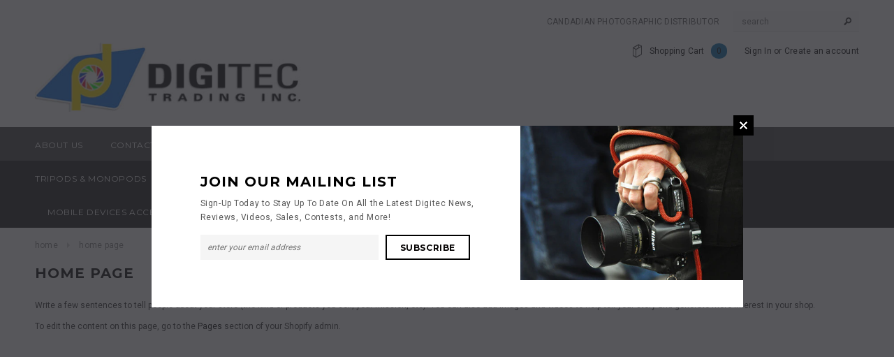

--- FILE ---
content_type: text/css;charset=UTF-8
request_url: https://shopiapps.in/compare_product/admin/ca_css.php?shop=digitec-trading-inc.myshopify.com
body_size: 1004
content:

p.p-compare-product .add-to-compare-btn{
    background-color:#fff;
    color:#000;
    border: 1px solid #000;
}   
.compare-cart-wrapper{display:none;}
.ca_container{z-index:55555;}
.ca_open{display:block !important;}
.ca_close{display:none !important;}
.ca_tab{cursor: pointer;}
#compare-cart-section .compare-items .summery > a:first-child{ line-height: 13px;display:block; min-height:15px; margin-top:5px; margin-bottom:-3px;word-wrap:break-word;}
#compare-cart-section .ca_bottom{ left:25px; bottom:0;} 
#compare-cart-section .compare-items .summery > a{color:#000;}

/*  Add to compare  Default and bottom area css  */
#compare-cart-section .ca_container{ position:fixed;z-index: 555555555;}
#compare-cart-section .ca-compare-cart-holder{ border:1px solid #ddd; font-size:11px; padding:15px;}

#compare-cart-section .ca_content{ position:relative; float:left; text-align:center; display:inline-block; border:1px solid #ddd; background:#fff; padding:15px 30px 15px 15px; -webkit-box-sizing: border-box; -moz-box-sizing: border-box; box-sizing: border-box;}
#compare-cart-section .ca_flap{ display:block;}

#compare-cart-section .compare-item{ width:130px; float:left; border:1px solid #bbb; margin:0 10px; position:relative;background:#fff;}
#compare-cart-section .compare-item:first-child{ margin-left:0;}

#compare-cart-section .compare-item .pp-link{ float:left; display:inline-block; width:35%;}
#compare-cart-section .compare-item .thumbnail{ border:none; border-radius:0; max-width:42px; max-height:42px; margin-bottom:0;}

#compare-cart-section .compare-items{ text-align:left;}

#compare-cart-section .compare-item .summery{ float:left; display:inline-block; width:65%;}
#compare-cart-section .delete{ cursor: pointer;position:absolute; top:0; right:0; margin:-8px -8px 0 0; background:#f50303; font-size:8px; font-weight:bold; line-height:15px; border-radius:50%; width:15px; height:15px; text-align:center; color:#fff; }
#compare-cart-section .compare-item .summery a, #compare-cart-section .compare-item .summery a span{ font-size:11px; margin-right:0;}

#compare-cart-section .compare-items{ display:inline-block; float:left;}
#compare-cart-section .compare-controls{ display:inline-block; width:auto; vertical-align:middle text-align:center; margin:0 7px;}
#compare-cart-section .compare-controls .btn{  padding: 5px 10px;background:#000; color:#fff; font-size:11px; text-transform:uppercase; border-radius:0; border:1px solid #000; border-radius:2px;}
#compare-cart-section .compare-controls span{ display:block; font-size:11px; color:#555555; margin-top:5px;}

#compare-cart-section .ca_content .close{ width:26px; position:absolute; background:#ddd; border-left:1px solid #ddd; right:0; top:0; padding:0px 12px; height:100%; opacity:1;  -webkit-box-sizing: border-box; -moz-box-sizing: border-box; box-sizing: border-box;}
#compare-cart-section .ca_content .close img{ top:50%; left:4px; position:absolute;}
#compare-cart-section .ca_bottom .ca_content .close img{-webkit-transform: rotate(0deg);  -moz-transform: rotate(0deg); -ms-transform: rotate(0deg); transform: rotate(0deg); -o-transform: rotate(0deg);}
#compare-cart-section .ca_flap .compare_text{ color:#000;font-size:15px; padding:9px 11px; display:inline-block; border:1px solid #bbb; background:#ddd;}
#compare-cart-section .ca_flap .compare_text img{ padding-right:2px; color:#555555;}

/*  Add to compare top area css  */
#compare-cart-section .ca_top{ left:25px; top:0;}
#compare-cart-section .ca_top .ca_content .close img{-webkit-transform: rotate(180deg);  -moz-transform: rotate(180deg); -ms-transform: rotate(180deg); transform: rotate(180deg); -o-transform: rotate(180deg);}
#compare-cart-section .ca_top .ca_flap .compare_text img{ -webkit-transform: rotate(180deg);  -moz-transform: rotate(180deg); -ms-transform: rotate(180deg); transform: rotate(180deg); -o-transform: rotate(180deg);}


/*  Add to compare left area css  */
#compare-cart-section .ca_left{ left:0; top:0;  top:50%; -webkit-transform: translate(0%, -50%); -moz-transform: translate(0%, -50%); -ms-transform: translate(0%, -50%); -o-transform: translate(0%, -50%); transform: translate(0%, -50%);}

#compare-cart-section .ca_left .ca_flap .compare_text{ -webkit-transform: rotate(-90deg);  -moz-transform: rotate(-90deg); -ms-transform: rotate(-90deg); transform: rotate(-90deg); -o-transform: rotate(-90deg); margin-left:-26px;}
#compare-cart-section .ca_left .ca_flap .compare_text img{ padding-left:2px; -webkit-transform: rotate(180deg);  -moz-transform: rotate(180deg); -ms-transform: rotate(180deg); transform: rotate(180deg); -o-transform: rotate(180deg); margin-left:-2px;}
#compare-cart-section .ca_left .ca_content .close img{-webkit-transform: rotate(90deg);  -moz-transform: rotate(90deg); -ms-transform: rotate(90deg); transform: rotate(90deg); -o-transform: rotate(90deg);}


#compare-cart-section .ca_left .ca_content{ width:205px;}
#compare-cart-section .ca_left .compare-item{ width:100%; margin:7px 0;}
#compare-cart-section .ca_left .compare-items{ width:94%;}
#compare-cart-section .ca_left .compare-controls{ margin:5px 0 0;}
#compare-cart-section .ca_left .close{  margin-right:-26px; margin-top:-1px; height:70px; right:0; border:1px solid #ddd;}

/*  Add to compare right area css  */
#compare-cart-section .ca_right{ right:0; top:0;  top:50%; -webkit-transform: translate(0%, -50%); -moz-transform: translate(0%, -50%); -ms-transform: translate(0%, -50%); -o-transform: translate(0%, -50%); transform: translate(0%, -50%);}

#compare-cart-section .ca_right .ca_flap .compare_text{ -webkit-transform: rotate(90deg);  -moz-transform: rotate(90deg); -ms-transform: rotate(90deg); transform: rotate(90deg); -o-transform: rotate(90deg); margin-right:-27px;}
#compare-cart-section .ca_right .ca_flap .compare_text img{ padding-left:2px; -webkit-transform: rotate(180deg);  -moz-transform: rotate(180deg); -ms-transform: rotate(180deg); transform: rotate(180deg); -o-transform: rotate(180deg);}

#compare-cart-section .ca_right .ca_content{ width:205px;}
#compare-cart-section .ca_right .compare-item{ width:100%; margin:7px 0;}
#compare-cart-section .ca_right .compare-items{ width:94%;}
#compare-cart-section .ca_right .compare-controls{ margin:5px 0 0;}

#compare-cart-section .ca_right .close{  margin-left:-26px; margin-top:-1px; height:70px; left:0; border:1px solid #ddd;}
#compare-cart-section .ca_content .close img{-webkit-transform: rotate(-90deg);  -moz-transform: rotate(-90deg); -ms-transform: rotate(-90deg); transform: rotate(-90deg); -o-transform: rotate(-90deg); margin-right:-26px}
#compare-cart-section .ca_right .ca_content{ padding:15px 5px 15px 15px;} 




@media screen and (max-width: 790px) {
  /* Add to compare Default and bottom area css  */
  #compare-cart-section .ca_content{ max-width:445px;}
  #compare-cart-section .ca_bottom{ left:15px;}
  #compare-cart-section .compare-items{ width:285px;}
  #compare-cart-section .compare-item:first-child, #compare-cart-section .compare-item:nth-child(2){ margin-top:0;}
  #compare-cart-section .compare-item:nth-child(3n){ margin-left:0;}
  #compare-cart-section .compare-item{ width:127px; margin-top:15px;}

  #compare-cart-section .ca_content{ max-width:420px; padding:15px;}
  #compare-cart-section .ca_content .close{ margin-right:-26px; margin-top:-1px; height:70px; border:1px solid #ddd;}
}

@media screen and (max-width:479px) {
  /*  Add to compare  Default and bottom area css  */
  #compare-cart-section .ca_content{ width:205px;}
  #compare-cart-section .compare-item{ width:100%; margin:7px 0;}
  #compare-cart-section .compare-items{ width:94%;}
  #compare-cart-section .compare-controls{ margin:5px 0 0;}
}
